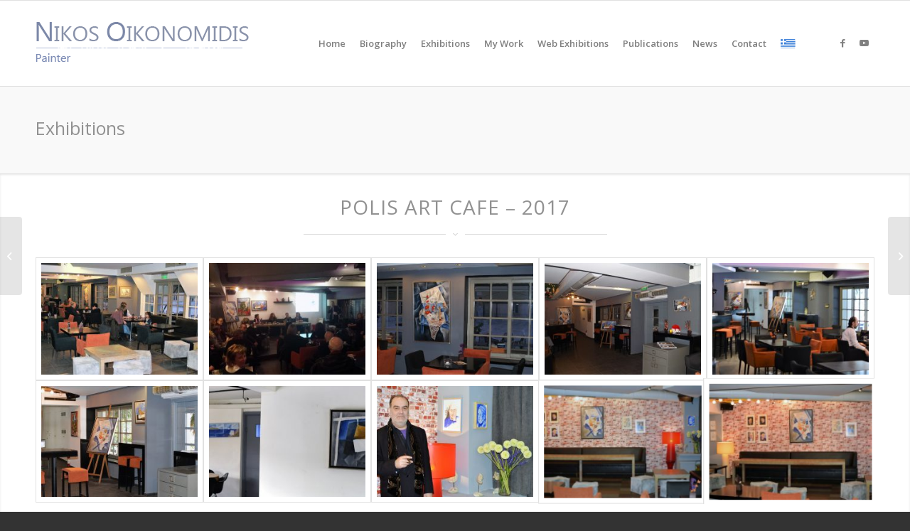

--- FILE ---
content_type: text/html; charset=UTF-8
request_url: https://nikosoikonomidis.com/blog/portfolio-item/polis-art-cafe-2017/
body_size: 14525
content:
<!DOCTYPE html>
<html lang="en-US" class="html_stretched responsive av-preloader-disabled  html_header_top html_logo_left html_main_nav_header html_menu_right html_custom html_header_sticky html_header_shrinking_disabled html_mobile_menu_phone html_header_searchicon_disabled html_content_align_center html_header_unstick_top_disabled html_header_stretch_disabled html_av-submenu-hidden html_av-submenu-display-click html_av-overlay-side html_av-overlay-side-classic html_av-submenu-noclone html_entry_id_5530 av-cookies-no-cookie-consent av-no-preview av-default-lightbox html_text_menu_active av-mobile-menu-switch-default">
<head>
<meta charset="UTF-8" />


<!-- mobile setting -->
<meta name="viewport" content="width=device-width, initial-scale=1">

<!-- Scripts/CSS and wp_head hook -->
<meta name='robots' content='index, follow, max-image-preview:large, max-snippet:-1, max-video-preview:-1' />

	<!-- This site is optimized with the Yoast SEO plugin v26.7 - https://yoast.com/wordpress/plugins/seo/ -->
	<title>Polis Art Cafe - 2017 - Nikos Oikonomidis</title>
	<link rel="canonical" href="https://nikosoikonomidis.com/blog/portfolio-item/polis-art-cafe-2017/" />
	<meta property="og:locale" content="en_US" />
	<meta property="og:type" content="article" />
	<meta property="og:title" content="Polis Art Cafe - 2017 - Nikos Oikonomidis" />
	<meta property="og:url" content="https://nikosoikonomidis.com/blog/portfolio-item/polis-art-cafe-2017/" />
	<meta property="og:site_name" content="Nikos Oikonomidis" />
	<meta property="article:modified_time" content="2017-05-15T22:36:30+00:00" />
	<meta property="og:image" content="https://nikosoikonomidis.com/wp-content/uploads/2017/05/PolisArtCafe17-feat01.jpg" />
	<meta property="og:image:width" content="600" />
	<meta property="og:image:height" content="814" />
	<meta property="og:image:type" content="image/jpeg" />
	<meta name="twitter:card" content="summary_large_image" />
	<meta name="twitter:label1" content="Est. reading time" />
	<meta name="twitter:data1" content="4 minutes" />
	<script type="application/ld+json" class="yoast-schema-graph">{"@context":"https://schema.org","@graph":[{"@type":"WebPage","@id":"https://nikosoikonomidis.com/blog/portfolio-item/polis-art-cafe-2017/","url":"https://nikosoikonomidis.com/blog/portfolio-item/polis-art-cafe-2017/","name":"Polis Art Cafe - 2017 - Nikos Oikonomidis","isPartOf":{"@id":"https://nikosoikonomidis.com/#website"},"primaryImageOfPage":{"@id":"https://nikosoikonomidis.com/blog/portfolio-item/polis-art-cafe-2017/#primaryimage"},"image":{"@id":"https://nikosoikonomidis.com/blog/portfolio-item/polis-art-cafe-2017/#primaryimage"},"thumbnailUrl":"https://nikosoikonomidis.com/wp-content/uploads/2017/05/PolisArtCafe17-feat01.jpg","datePublished":"2017-05-15T22:15:11+00:00","dateModified":"2017-05-15T22:36:30+00:00","breadcrumb":{"@id":"https://nikosoikonomidis.com/blog/portfolio-item/polis-art-cafe-2017/#breadcrumb"},"inLanguage":"en-US","potentialAction":[{"@type":"ReadAction","target":["https://nikosoikonomidis.com/blog/portfolio-item/polis-art-cafe-2017/"]}]},{"@type":"ImageObject","inLanguage":"en-US","@id":"https://nikosoikonomidis.com/blog/portfolio-item/polis-art-cafe-2017/#primaryimage","url":"https://nikosoikonomidis.com/wp-content/uploads/2017/05/PolisArtCafe17-feat01.jpg","contentUrl":"https://nikosoikonomidis.com/wp-content/uploads/2017/05/PolisArtCafe17-feat01.jpg","width":600,"height":814},{"@type":"BreadcrumbList","@id":"https://nikosoikonomidis.com/blog/portfolio-item/polis-art-cafe-2017/#breadcrumb","itemListElement":[{"@type":"ListItem","position":1,"name":"Home","item":"https://nikosoikonomidis.com/"},{"@type":"ListItem","position":2,"name":"Polis Art Cafe &#8211; 2017"}]},{"@type":"WebSite","@id":"https://nikosoikonomidis.com/#website","url":"https://nikosoikonomidis.com/","name":"Nikos Oikonomidis","description":"Painter","potentialAction":[{"@type":"SearchAction","target":{"@type":"EntryPoint","urlTemplate":"https://nikosoikonomidis.com/?s={search_term_string}"},"query-input":{"@type":"PropertyValueSpecification","valueRequired":true,"valueName":"search_term_string"}}],"inLanguage":"en-US"}]}</script>
	<!-- / Yoast SEO plugin. -->


<link rel='dns-prefetch' href='//maxcdn.bootstrapcdn.com' />
<link rel="alternate" type="application/rss+xml" title="Nikos Oikonomidis &raquo; Feed" href="https://nikosoikonomidis.com/feed/" />
<link rel="alternate" title="oEmbed (JSON)" type="application/json+oembed" href="https://nikosoikonomidis.com/wp-json/oembed/1.0/embed?url=https%3A%2F%2Fnikosoikonomidis.com%2Fblog%2Fportfolio-item%2Fpolis-art-cafe-2017%2F" />
<link rel="alternate" title="oEmbed (XML)" type="text/xml+oembed" href="https://nikosoikonomidis.com/wp-json/oembed/1.0/embed?url=https%3A%2F%2Fnikosoikonomidis.com%2Fblog%2Fportfolio-item%2Fpolis-art-cafe-2017%2F&#038;format=xml" />

<!-- google webfont font replacement -->

			<script type='text/javascript'>

				(function() {

					/*	check if webfonts are disabled by user setting via cookie - or user must opt in.	*/
					var html = document.getElementsByTagName('html')[0];
					var cookie_check = html.className.indexOf('av-cookies-needs-opt-in') >= 0 || html.className.indexOf('av-cookies-can-opt-out') >= 0;
					var allow_continue = true;
					var silent_accept_cookie = html.className.indexOf('av-cookies-user-silent-accept') >= 0;

					if( cookie_check && ! silent_accept_cookie )
					{
						if( ! document.cookie.match(/aviaCookieConsent/) || html.className.indexOf('av-cookies-session-refused') >= 0 )
						{
							allow_continue = false;
						}
						else
						{
							if( ! document.cookie.match(/aviaPrivacyRefuseCookiesHideBar/) )
							{
								allow_continue = false;
							}
							else if( ! document.cookie.match(/aviaPrivacyEssentialCookiesEnabled/) )
							{
								allow_continue = false;
							}
							else if( document.cookie.match(/aviaPrivacyGoogleWebfontsDisabled/) )
							{
								allow_continue = false;
							}
						}
					}

					if( allow_continue )
					{
						var f = document.createElement('link');

						f.type 	= 'text/css';
						f.rel 	= 'stylesheet';
						f.href 	= 'https://fonts.googleapis.com/css?family=Open+Sans:400,600&display=auto';
						f.id 	= 'avia-google-webfont';

						document.getElementsByTagName('head')[0].appendChild(f);
					}
				})();

			</script>
			<style id='wp-img-auto-sizes-contain-inline-css' type='text/css'>
img:is([sizes=auto i],[sizes^="auto," i]){contain-intrinsic-size:3000px 1500px}
/*# sourceURL=wp-img-auto-sizes-contain-inline-css */
</style>
<style id='wp-block-library-inline-css' type='text/css'>
:root{--wp-block-synced-color:#7a00df;--wp-block-synced-color--rgb:122,0,223;--wp-bound-block-color:var(--wp-block-synced-color);--wp-editor-canvas-background:#ddd;--wp-admin-theme-color:#007cba;--wp-admin-theme-color--rgb:0,124,186;--wp-admin-theme-color-darker-10:#006ba1;--wp-admin-theme-color-darker-10--rgb:0,107,160.5;--wp-admin-theme-color-darker-20:#005a87;--wp-admin-theme-color-darker-20--rgb:0,90,135;--wp-admin-border-width-focus:2px}@media (min-resolution:192dpi){:root{--wp-admin-border-width-focus:1.5px}}.wp-element-button{cursor:pointer}:root .has-very-light-gray-background-color{background-color:#eee}:root .has-very-dark-gray-background-color{background-color:#313131}:root .has-very-light-gray-color{color:#eee}:root .has-very-dark-gray-color{color:#313131}:root .has-vivid-green-cyan-to-vivid-cyan-blue-gradient-background{background:linear-gradient(135deg,#00d084,#0693e3)}:root .has-purple-crush-gradient-background{background:linear-gradient(135deg,#34e2e4,#4721fb 50%,#ab1dfe)}:root .has-hazy-dawn-gradient-background{background:linear-gradient(135deg,#faaca8,#dad0ec)}:root .has-subdued-olive-gradient-background{background:linear-gradient(135deg,#fafae1,#67a671)}:root .has-atomic-cream-gradient-background{background:linear-gradient(135deg,#fdd79a,#004a59)}:root .has-nightshade-gradient-background{background:linear-gradient(135deg,#330968,#31cdcf)}:root .has-midnight-gradient-background{background:linear-gradient(135deg,#020381,#2874fc)}:root{--wp--preset--font-size--normal:16px;--wp--preset--font-size--huge:42px}.has-regular-font-size{font-size:1em}.has-larger-font-size{font-size:2.625em}.has-normal-font-size{font-size:var(--wp--preset--font-size--normal)}.has-huge-font-size{font-size:var(--wp--preset--font-size--huge)}.has-text-align-center{text-align:center}.has-text-align-left{text-align:left}.has-text-align-right{text-align:right}.has-fit-text{white-space:nowrap!important}#end-resizable-editor-section{display:none}.aligncenter{clear:both}.items-justified-left{justify-content:flex-start}.items-justified-center{justify-content:center}.items-justified-right{justify-content:flex-end}.items-justified-space-between{justify-content:space-between}.screen-reader-text{border:0;clip-path:inset(50%);height:1px;margin:-1px;overflow:hidden;padding:0;position:absolute;width:1px;word-wrap:normal!important}.screen-reader-text:focus{background-color:#ddd;clip-path:none;color:#444;display:block;font-size:1em;height:auto;left:5px;line-height:normal;padding:15px 23px 14px;text-decoration:none;top:5px;width:auto;z-index:100000}html :where(.has-border-color){border-style:solid}html :where([style*=border-top-color]){border-top-style:solid}html :where([style*=border-right-color]){border-right-style:solid}html :where([style*=border-bottom-color]){border-bottom-style:solid}html :where([style*=border-left-color]){border-left-style:solid}html :where([style*=border-width]){border-style:solid}html :where([style*=border-top-width]){border-top-style:solid}html :where([style*=border-right-width]){border-right-style:solid}html :where([style*=border-bottom-width]){border-bottom-style:solid}html :where([style*=border-left-width]){border-left-style:solid}html :where(img[class*=wp-image-]){height:auto;max-width:100%}:where(figure){margin:0 0 1em}html :where(.is-position-sticky){--wp-admin--admin-bar--position-offset:var(--wp-admin--admin-bar--height,0px)}@media screen and (max-width:600px){html :where(.is-position-sticky){--wp-admin--admin-bar--position-offset:0px}}

/*# sourceURL=wp-block-library-inline-css */
</style><style id='global-styles-inline-css' type='text/css'>
:root{--wp--preset--aspect-ratio--square: 1;--wp--preset--aspect-ratio--4-3: 4/3;--wp--preset--aspect-ratio--3-4: 3/4;--wp--preset--aspect-ratio--3-2: 3/2;--wp--preset--aspect-ratio--2-3: 2/3;--wp--preset--aspect-ratio--16-9: 16/9;--wp--preset--aspect-ratio--9-16: 9/16;--wp--preset--color--black: #000000;--wp--preset--color--cyan-bluish-gray: #abb8c3;--wp--preset--color--white: #ffffff;--wp--preset--color--pale-pink: #f78da7;--wp--preset--color--vivid-red: #cf2e2e;--wp--preset--color--luminous-vivid-orange: #ff6900;--wp--preset--color--luminous-vivid-amber: #fcb900;--wp--preset--color--light-green-cyan: #7bdcb5;--wp--preset--color--vivid-green-cyan: #00d084;--wp--preset--color--pale-cyan-blue: #8ed1fc;--wp--preset--color--vivid-cyan-blue: #0693e3;--wp--preset--color--vivid-purple: #9b51e0;--wp--preset--color--metallic-red: #b02b2c;--wp--preset--color--maximum-yellow-red: #edae44;--wp--preset--color--yellow-sun: #eeee22;--wp--preset--color--palm-leaf: #83a846;--wp--preset--color--aero: #7bb0e7;--wp--preset--color--old-lavender: #745f7e;--wp--preset--color--steel-teal: #5f8789;--wp--preset--color--raspberry-pink: #d65799;--wp--preset--color--medium-turquoise: #4ecac2;--wp--preset--gradient--vivid-cyan-blue-to-vivid-purple: linear-gradient(135deg,rgb(6,147,227) 0%,rgb(155,81,224) 100%);--wp--preset--gradient--light-green-cyan-to-vivid-green-cyan: linear-gradient(135deg,rgb(122,220,180) 0%,rgb(0,208,130) 100%);--wp--preset--gradient--luminous-vivid-amber-to-luminous-vivid-orange: linear-gradient(135deg,rgb(252,185,0) 0%,rgb(255,105,0) 100%);--wp--preset--gradient--luminous-vivid-orange-to-vivid-red: linear-gradient(135deg,rgb(255,105,0) 0%,rgb(207,46,46) 100%);--wp--preset--gradient--very-light-gray-to-cyan-bluish-gray: linear-gradient(135deg,rgb(238,238,238) 0%,rgb(169,184,195) 100%);--wp--preset--gradient--cool-to-warm-spectrum: linear-gradient(135deg,rgb(74,234,220) 0%,rgb(151,120,209) 20%,rgb(207,42,186) 40%,rgb(238,44,130) 60%,rgb(251,105,98) 80%,rgb(254,248,76) 100%);--wp--preset--gradient--blush-light-purple: linear-gradient(135deg,rgb(255,206,236) 0%,rgb(152,150,240) 100%);--wp--preset--gradient--blush-bordeaux: linear-gradient(135deg,rgb(254,205,165) 0%,rgb(254,45,45) 50%,rgb(107,0,62) 100%);--wp--preset--gradient--luminous-dusk: linear-gradient(135deg,rgb(255,203,112) 0%,rgb(199,81,192) 50%,rgb(65,88,208) 100%);--wp--preset--gradient--pale-ocean: linear-gradient(135deg,rgb(255,245,203) 0%,rgb(182,227,212) 50%,rgb(51,167,181) 100%);--wp--preset--gradient--electric-grass: linear-gradient(135deg,rgb(202,248,128) 0%,rgb(113,206,126) 100%);--wp--preset--gradient--midnight: linear-gradient(135deg,rgb(2,3,129) 0%,rgb(40,116,252) 100%);--wp--preset--font-size--small: 1rem;--wp--preset--font-size--medium: 1.125rem;--wp--preset--font-size--large: 1.75rem;--wp--preset--font-size--x-large: clamp(1.75rem, 3vw, 2.25rem);--wp--preset--spacing--20: 0.44rem;--wp--preset--spacing--30: 0.67rem;--wp--preset--spacing--40: 1rem;--wp--preset--spacing--50: 1.5rem;--wp--preset--spacing--60: 2.25rem;--wp--preset--spacing--70: 3.38rem;--wp--preset--spacing--80: 5.06rem;--wp--preset--shadow--natural: 6px 6px 9px rgba(0, 0, 0, 0.2);--wp--preset--shadow--deep: 12px 12px 50px rgba(0, 0, 0, 0.4);--wp--preset--shadow--sharp: 6px 6px 0px rgba(0, 0, 0, 0.2);--wp--preset--shadow--outlined: 6px 6px 0px -3px rgb(255, 255, 255), 6px 6px rgb(0, 0, 0);--wp--preset--shadow--crisp: 6px 6px 0px rgb(0, 0, 0);}:root { --wp--style--global--content-size: 800px;--wp--style--global--wide-size: 1130px; }:where(body) { margin: 0; }.wp-site-blocks > .alignleft { float: left; margin-right: 2em; }.wp-site-blocks > .alignright { float: right; margin-left: 2em; }.wp-site-blocks > .aligncenter { justify-content: center; margin-left: auto; margin-right: auto; }:where(.is-layout-flex){gap: 0.5em;}:where(.is-layout-grid){gap: 0.5em;}.is-layout-flow > .alignleft{float: left;margin-inline-start: 0;margin-inline-end: 2em;}.is-layout-flow > .alignright{float: right;margin-inline-start: 2em;margin-inline-end: 0;}.is-layout-flow > .aligncenter{margin-left: auto !important;margin-right: auto !important;}.is-layout-constrained > .alignleft{float: left;margin-inline-start: 0;margin-inline-end: 2em;}.is-layout-constrained > .alignright{float: right;margin-inline-start: 2em;margin-inline-end: 0;}.is-layout-constrained > .aligncenter{margin-left: auto !important;margin-right: auto !important;}.is-layout-constrained > :where(:not(.alignleft):not(.alignright):not(.alignfull)){max-width: var(--wp--style--global--content-size);margin-left: auto !important;margin-right: auto !important;}.is-layout-constrained > .alignwide{max-width: var(--wp--style--global--wide-size);}body .is-layout-flex{display: flex;}.is-layout-flex{flex-wrap: wrap;align-items: center;}.is-layout-flex > :is(*, div){margin: 0;}body .is-layout-grid{display: grid;}.is-layout-grid > :is(*, div){margin: 0;}body{padding-top: 0px;padding-right: 0px;padding-bottom: 0px;padding-left: 0px;}a:where(:not(.wp-element-button)){text-decoration: underline;}:root :where(.wp-element-button, .wp-block-button__link){background-color: #32373c;border-width: 0;color: #fff;font-family: inherit;font-size: inherit;font-style: inherit;font-weight: inherit;letter-spacing: inherit;line-height: inherit;padding-top: calc(0.667em + 2px);padding-right: calc(1.333em + 2px);padding-bottom: calc(0.667em + 2px);padding-left: calc(1.333em + 2px);text-decoration: none;text-transform: inherit;}.has-black-color{color: var(--wp--preset--color--black) !important;}.has-cyan-bluish-gray-color{color: var(--wp--preset--color--cyan-bluish-gray) !important;}.has-white-color{color: var(--wp--preset--color--white) !important;}.has-pale-pink-color{color: var(--wp--preset--color--pale-pink) !important;}.has-vivid-red-color{color: var(--wp--preset--color--vivid-red) !important;}.has-luminous-vivid-orange-color{color: var(--wp--preset--color--luminous-vivid-orange) !important;}.has-luminous-vivid-amber-color{color: var(--wp--preset--color--luminous-vivid-amber) !important;}.has-light-green-cyan-color{color: var(--wp--preset--color--light-green-cyan) !important;}.has-vivid-green-cyan-color{color: var(--wp--preset--color--vivid-green-cyan) !important;}.has-pale-cyan-blue-color{color: var(--wp--preset--color--pale-cyan-blue) !important;}.has-vivid-cyan-blue-color{color: var(--wp--preset--color--vivid-cyan-blue) !important;}.has-vivid-purple-color{color: var(--wp--preset--color--vivid-purple) !important;}.has-metallic-red-color{color: var(--wp--preset--color--metallic-red) !important;}.has-maximum-yellow-red-color{color: var(--wp--preset--color--maximum-yellow-red) !important;}.has-yellow-sun-color{color: var(--wp--preset--color--yellow-sun) !important;}.has-palm-leaf-color{color: var(--wp--preset--color--palm-leaf) !important;}.has-aero-color{color: var(--wp--preset--color--aero) !important;}.has-old-lavender-color{color: var(--wp--preset--color--old-lavender) !important;}.has-steel-teal-color{color: var(--wp--preset--color--steel-teal) !important;}.has-raspberry-pink-color{color: var(--wp--preset--color--raspberry-pink) !important;}.has-medium-turquoise-color{color: var(--wp--preset--color--medium-turquoise) !important;}.has-black-background-color{background-color: var(--wp--preset--color--black) !important;}.has-cyan-bluish-gray-background-color{background-color: var(--wp--preset--color--cyan-bluish-gray) !important;}.has-white-background-color{background-color: var(--wp--preset--color--white) !important;}.has-pale-pink-background-color{background-color: var(--wp--preset--color--pale-pink) !important;}.has-vivid-red-background-color{background-color: var(--wp--preset--color--vivid-red) !important;}.has-luminous-vivid-orange-background-color{background-color: var(--wp--preset--color--luminous-vivid-orange) !important;}.has-luminous-vivid-amber-background-color{background-color: var(--wp--preset--color--luminous-vivid-amber) !important;}.has-light-green-cyan-background-color{background-color: var(--wp--preset--color--light-green-cyan) !important;}.has-vivid-green-cyan-background-color{background-color: var(--wp--preset--color--vivid-green-cyan) !important;}.has-pale-cyan-blue-background-color{background-color: var(--wp--preset--color--pale-cyan-blue) !important;}.has-vivid-cyan-blue-background-color{background-color: var(--wp--preset--color--vivid-cyan-blue) !important;}.has-vivid-purple-background-color{background-color: var(--wp--preset--color--vivid-purple) !important;}.has-metallic-red-background-color{background-color: var(--wp--preset--color--metallic-red) !important;}.has-maximum-yellow-red-background-color{background-color: var(--wp--preset--color--maximum-yellow-red) !important;}.has-yellow-sun-background-color{background-color: var(--wp--preset--color--yellow-sun) !important;}.has-palm-leaf-background-color{background-color: var(--wp--preset--color--palm-leaf) !important;}.has-aero-background-color{background-color: var(--wp--preset--color--aero) !important;}.has-old-lavender-background-color{background-color: var(--wp--preset--color--old-lavender) !important;}.has-steel-teal-background-color{background-color: var(--wp--preset--color--steel-teal) !important;}.has-raspberry-pink-background-color{background-color: var(--wp--preset--color--raspberry-pink) !important;}.has-medium-turquoise-background-color{background-color: var(--wp--preset--color--medium-turquoise) !important;}.has-black-border-color{border-color: var(--wp--preset--color--black) !important;}.has-cyan-bluish-gray-border-color{border-color: var(--wp--preset--color--cyan-bluish-gray) !important;}.has-white-border-color{border-color: var(--wp--preset--color--white) !important;}.has-pale-pink-border-color{border-color: var(--wp--preset--color--pale-pink) !important;}.has-vivid-red-border-color{border-color: var(--wp--preset--color--vivid-red) !important;}.has-luminous-vivid-orange-border-color{border-color: var(--wp--preset--color--luminous-vivid-orange) !important;}.has-luminous-vivid-amber-border-color{border-color: var(--wp--preset--color--luminous-vivid-amber) !important;}.has-light-green-cyan-border-color{border-color: var(--wp--preset--color--light-green-cyan) !important;}.has-vivid-green-cyan-border-color{border-color: var(--wp--preset--color--vivid-green-cyan) !important;}.has-pale-cyan-blue-border-color{border-color: var(--wp--preset--color--pale-cyan-blue) !important;}.has-vivid-cyan-blue-border-color{border-color: var(--wp--preset--color--vivid-cyan-blue) !important;}.has-vivid-purple-border-color{border-color: var(--wp--preset--color--vivid-purple) !important;}.has-metallic-red-border-color{border-color: var(--wp--preset--color--metallic-red) !important;}.has-maximum-yellow-red-border-color{border-color: var(--wp--preset--color--maximum-yellow-red) !important;}.has-yellow-sun-border-color{border-color: var(--wp--preset--color--yellow-sun) !important;}.has-palm-leaf-border-color{border-color: var(--wp--preset--color--palm-leaf) !important;}.has-aero-border-color{border-color: var(--wp--preset--color--aero) !important;}.has-old-lavender-border-color{border-color: var(--wp--preset--color--old-lavender) !important;}.has-steel-teal-border-color{border-color: var(--wp--preset--color--steel-teal) !important;}.has-raspberry-pink-border-color{border-color: var(--wp--preset--color--raspberry-pink) !important;}.has-medium-turquoise-border-color{border-color: var(--wp--preset--color--medium-turquoise) !important;}.has-vivid-cyan-blue-to-vivid-purple-gradient-background{background: var(--wp--preset--gradient--vivid-cyan-blue-to-vivid-purple) !important;}.has-light-green-cyan-to-vivid-green-cyan-gradient-background{background: var(--wp--preset--gradient--light-green-cyan-to-vivid-green-cyan) !important;}.has-luminous-vivid-amber-to-luminous-vivid-orange-gradient-background{background: var(--wp--preset--gradient--luminous-vivid-amber-to-luminous-vivid-orange) !important;}.has-luminous-vivid-orange-to-vivid-red-gradient-background{background: var(--wp--preset--gradient--luminous-vivid-orange-to-vivid-red) !important;}.has-very-light-gray-to-cyan-bluish-gray-gradient-background{background: var(--wp--preset--gradient--very-light-gray-to-cyan-bluish-gray) !important;}.has-cool-to-warm-spectrum-gradient-background{background: var(--wp--preset--gradient--cool-to-warm-spectrum) !important;}.has-blush-light-purple-gradient-background{background: var(--wp--preset--gradient--blush-light-purple) !important;}.has-blush-bordeaux-gradient-background{background: var(--wp--preset--gradient--blush-bordeaux) !important;}.has-luminous-dusk-gradient-background{background: var(--wp--preset--gradient--luminous-dusk) !important;}.has-pale-ocean-gradient-background{background: var(--wp--preset--gradient--pale-ocean) !important;}.has-electric-grass-gradient-background{background: var(--wp--preset--gradient--electric-grass) !important;}.has-midnight-gradient-background{background: var(--wp--preset--gradient--midnight) !important;}.has-small-font-size{font-size: var(--wp--preset--font-size--small) !important;}.has-medium-font-size{font-size: var(--wp--preset--font-size--medium) !important;}.has-large-font-size{font-size: var(--wp--preset--font-size--large) !important;}.has-x-large-font-size{font-size: var(--wp--preset--font-size--x-large) !important;}
/*# sourceURL=global-styles-inline-css */
</style>

<link rel='stylesheet' id='cff-css' href='https://nikosoikonomidis.com/wp-content/plugins/custom-facebook-feed/assets/css/cff-style.min.css?ver=4.3.4' type='text/css' media='all' />
<link rel='stylesheet' id='sb-font-awesome-css' href='https://maxcdn.bootstrapcdn.com/font-awesome/4.7.0/css/font-awesome.min.css?ver=7434a9b9eace78a8be566adb76241051' type='text/css' media='all' />
<link rel='stylesheet' id='avia-merged-styles-css' href='https://nikosoikonomidis.com/wp-content/uploads/dynamic_avia/avia-merged-styles-730051e735dcdc9232ebae875ce0b576---644eaf810622b.css' type='text/css' media='all' />
<link rel='stylesheet' id='avia-single-post-5530-css' href='https://nikosoikonomidis.com/wp-content/uploads/dynamic_avia/avia_posts_css/post-5530.css?ver=ver-1682908724' type='text/css' media='all' />
<script type="text/javascript" src="https://nikosoikonomidis.com/wp-includes/js/jquery/jquery.min.js?ver=3.7.1" id="jquery-core-js"></script>
<script type="text/javascript" src="https://nikosoikonomidis.com/wp-includes/js/jquery/jquery-migrate.min.js?ver=3.4.1" id="jquery-migrate-js"></script>
<link rel="https://api.w.org/" href="https://nikosoikonomidis.com/wp-json/" /><link rel="alternate" title="JSON" type="application/json" href="https://nikosoikonomidis.com/wp-json/wp/v2/portfolio/5530" /><link rel="profile" href="https://gmpg.org/xfn/11" />
<link rel="alternate" type="application/rss+xml" title="Nikos Oikonomidis RSS2 Feed" href="https://nikosoikonomidis.com/feed/" />
<link rel="pingback" href="https://nikosoikonomidis.com/xmlrpc.php" />

<style type='text/css' media='screen'>
 #top #header_main > .container, #top #header_main > .container .main_menu  .av-main-nav > li > a, #top #header_main #menu-item-shop .cart_dropdown_link{ height:120px; line-height: 120px; }
 .html_top_nav_header .av-logo-container{ height:120px;  }
 .html_header_top.html_header_sticky #top #wrap_all #main{ padding-top:120px; } 
</style>
<!--[if lt IE 9]><script src="https://nikosoikonomidis.com/wp-content/themes/enfold/js/html5shiv.js"></script><![endif]-->


<!-- To speed up the rendering and to display the site as fast as possible to the user we include some styles and scripts for above the fold content inline -->
<script type="text/javascript">'use strict';var avia_is_mobile=!1;if(/Android|webOS|iPhone|iPad|iPod|BlackBerry|IEMobile|Opera Mini/i.test(navigator.userAgent)&&'ontouchstart' in document.documentElement){avia_is_mobile=!0;document.documentElement.className+=' avia_mobile '}
else{document.documentElement.className+=' avia_desktop '};document.documentElement.className+=' js_active ';(function(){var e=['-webkit-','-moz-','-ms-',''],n='',o=!1,a=!1;for(var t in e){if(e[t]+'transform' in document.documentElement.style){o=!0;n=e[t]+'transform'};if(e[t]+'perspective' in document.documentElement.style){a=!0}};if(o){document.documentElement.className+=' avia_transform '};if(a){document.documentElement.className+=' avia_transform3d '};if(typeof document.getElementsByClassName=='function'&&typeof document.documentElement.getBoundingClientRect=='function'&&avia_is_mobile==!1){if(n&&window.innerHeight>0){setTimeout(function(){var e=0,o={},a=0,t=document.getElementsByClassName('av-parallax'),i=window.pageYOffset||document.documentElement.scrollTop;for(e=0;e<t.length;e++){t[e].style.top='0px';o=t[e].getBoundingClientRect();a=Math.ceil((window.innerHeight+i-o.top)*0.3);t[e].style[n]='translate(0px, '+a+'px)';t[e].style.top='auto';t[e].className+=' enabled-parallax '}},50)}}})();</script><style type="text/css">
		@font-face {font-family: 'entypo-fontello'; font-weight: normal; font-style: normal; font-display: auto;
		src: url('https://nikosoikonomidis.com/wp-content/themes/enfold/config-templatebuilder/avia-template-builder/assets/fonts/entypo-fontello.woff2') format('woff2'),
		url('https://nikosoikonomidis.com/wp-content/themes/enfold/config-templatebuilder/avia-template-builder/assets/fonts/entypo-fontello.woff') format('woff'),
		url('https://nikosoikonomidis.com/wp-content/themes/enfold/config-templatebuilder/avia-template-builder/assets/fonts/entypo-fontello.ttf') format('truetype'),
		url('https://nikosoikonomidis.com/wp-content/themes/enfold/config-templatebuilder/avia-template-builder/assets/fonts/entypo-fontello.svg#entypo-fontello') format('svg'),
		url('https://nikosoikonomidis.com/wp-content/themes/enfold/config-templatebuilder/avia-template-builder/assets/fonts/entypo-fontello.eot'),
		url('https://nikosoikonomidis.com/wp-content/themes/enfold/config-templatebuilder/avia-template-builder/assets/fonts/entypo-fontello.eot?#iefix') format('embedded-opentype');
		} #top .avia-font-entypo-fontello, body .avia-font-entypo-fontello, html body [data-av_iconfont='entypo-fontello']:before{ font-family: 'entypo-fontello'; }
		</style>

<!--
Debugging Info for Theme support: 

Theme: Enfold
Version: 5.5
Installed: enfold
AviaFramework Version: 5.3
AviaBuilder Version: 5.3
aviaElementManager Version: 1.0.1
ML:128-PU:40-PLA:11
WP:6.9
Compress: CSS:all theme files - JS:all theme files
Updates: disabled
PLAu:7
-->
</head>

<body data-rsssl=1 id="top" class="wp-singular portfolio-template-default single single-portfolio postid-5530 wp-theme-enfold stretched avia-mobile-no-animations rtl_columns av-curtain-numeric open_sans  avia-responsive-images-support" itemscope="itemscope" itemtype="https://schema.org/WebPage" >

	
	<div id='wrap_all'>

	
<header id='header' class='all_colors header_color light_bg_color  av_header_top av_logo_left av_main_nav_header av_menu_right av_custom av_header_sticky av_header_shrinking_disabled av_header_stretch_disabled av_mobile_menu_phone av_header_searchicon_disabled av_header_unstick_top_disabled av_bottom_nav_disabled  av_header_border_disabled' data-av_shrink_factor='50' role="banner" itemscope="itemscope" itemtype="https://schema.org/WPHeader" >

		<div  id='header_main' class='container_wrap container_wrap_logo'>

        <div class='container av-logo-container'><div class='inner-container'><span class='logo avia-standard-logo'><a href='https://nikosoikonomidis.com/' class=''><img src="https://nikosoikonomidis.com/wp-content/uploads/2016/08/normal-logo-en3.png" height="100" width="300" alt='Nikos Oikonomidis' title='normal-logo-en3' /></a></span><nav class='main_menu' data-selectname='Select a page'  role="navigation" itemscope="itemscope" itemtype="https://schema.org/SiteNavigationElement" ><div class="avia-menu av-main-nav-wrap av_menu_icon_beside"><ul role="menu" class="menu av-main-nav" id="avia-menu"><li role="menuitem" id="menu-item-3585" class="menu-item menu-item-type-post_type menu-item-object-page menu-item-home menu-item-top-level menu-item-top-level-1"><a href="https://nikosoikonomidis.com/" itemprop="url" tabindex="0"><span class="avia-bullet"></span><span class="avia-menu-text">Home</span><span class="avia-menu-fx"><span class="avia-arrow-wrap"><span class="avia-arrow"></span></span></span></a></li>
<li role="menuitem" id="menu-item-4560" class="menu-item menu-item-type-post_type menu-item-object-page menu-item-top-level menu-item-top-level-2"><a href="https://nikosoikonomidis.com/biography/" itemprop="url" tabindex="0"><span class="avia-bullet"></span><span class="avia-menu-text">Biography</span><span class="avia-menu-fx"><span class="avia-arrow-wrap"><span class="avia-arrow"></span></span></span></a></li>
<li role="menuitem" id="menu-item-3588" class="menu-item menu-item-type-post_type menu-item-object-page menu-item-top-level menu-item-top-level-3"><a href="https://nikosoikonomidis.com/exhibitions/" itemprop="url" tabindex="0"><span class="avia-bullet"></span><span class="avia-menu-text">Exhibitions</span><span class="avia-menu-fx"><span class="avia-arrow-wrap"><span class="avia-arrow"></span></span></span></a></li>
<li role="menuitem" id="menu-item-4024" class="menu-item menu-item-type-post_type menu-item-object-page menu-item-top-level menu-item-top-level-4"><a href="https://nikosoikonomidis.com/my-work/" itemprop="url" tabindex="0"><span class="avia-bullet"></span><span class="avia-menu-text">My Work</span><span class="avia-menu-fx"><span class="avia-arrow-wrap"><span class="avia-arrow"></span></span></span></a></li>
<li role="menuitem" id="menu-item-5974" class="menu-item menu-item-type-custom menu-item-object-custom menu-item-has-children menu-item-top-level menu-item-top-level-5"><a href="#" itemprop="url" tabindex="0"><span class="avia-bullet"></span><span class="avia-menu-text">Web Exhibitions</span><span class="avia-menu-fx"><span class="avia-arrow-wrap"><span class="avia-arrow"></span></span></span></a>


<ul class="sub-menu">
	<li role="menuitem" id="menu-item-3794" class="menu-item menu-item-type-post_type menu-item-object-page"><a href="https://nikosoikonomidis.com/web-exhibition/" itemprop="url" tabindex="0"><span class="avia-bullet"></span><span class="avia-menu-text">Web Exhibition 1</span></a></li>
	<li role="menuitem" id="menu-item-5975" class="menu-item menu-item-type-post_type menu-item-object-page"><a href="https://nikosoikonomidis.com/web-exhibition-2/" itemprop="url" tabindex="0"><span class="avia-bullet"></span><span class="avia-menu-text">Web Exhibition 2</span></a></li>
</ul>
</li>
<li role="menuitem" id="menu-item-4564" class="menu-item menu-item-type-custom menu-item-object-custom menu-item-has-children menu-item-top-level menu-item-top-level-6"><a href="#" itemprop="url" tabindex="0"><span class="avia-bullet"></span><span class="avia-menu-text">Publications</span><span class="avia-menu-fx"><span class="avia-arrow-wrap"><span class="avia-arrow"></span></span></span></a>


<ul class="sub-menu">
	<li role="menuitem" id="menu-item-4567" class="menu-item menu-item-type-post_type menu-item-object-page"><a href="https://nikosoikonomidis.com/texts-nikos-oikonomidis-painting/" itemprop="url" tabindex="0"><span class="avia-bullet"></span><span class="avia-menu-text">Texts for my Painting</span></a></li>
	<li role="menuitem" id="menu-item-4570" class="menu-item menu-item-type-post_type menu-item-object-page"><a href="https://nikosoikonomidis.com/texts-nikos-oikonomidis/" itemprop="url" tabindex="0"><span class="avia-bullet"></span><span class="avia-menu-text">My Texts</span></a></li>
	<li role="menuitem" id="menu-item-4576" class="menu-item menu-item-type-post_type menu-item-object-page"><a href="https://nikosoikonomidis.com/interviews/" itemprop="url" tabindex="0"><span class="avia-bullet"></span><span class="avia-menu-text">Interviews</span></a></li>
	<li role="menuitem" id="menu-item-4575" class="menu-item menu-item-type-post_type menu-item-object-page"><a href="https://nikosoikonomidis.com/videos/" itemprop="url" tabindex="0"><span class="avia-bullet"></span><span class="avia-menu-text">Videos</span></a></li>
</ul>
</li>
<li role="menuitem" id="menu-item-5183" class="menu-item menu-item-type-post_type menu-item-object-page menu-item-top-level menu-item-top-level-7"><a href="https://nikosoikonomidis.com/news/" itemprop="url" tabindex="0"><span class="avia-bullet"></span><span class="avia-menu-text">News</span><span class="avia-menu-fx"><span class="avia-arrow-wrap"><span class="avia-arrow"></span></span></span></a></li>
<li role="menuitem" id="menu-item-4923" class="menu-item menu-item-type-post_type menu-item-object-page menu-item-top-level menu-item-top-level-8"><a href="https://nikosoikonomidis.com/contact/" itemprop="url" tabindex="0"><span class="avia-bullet"></span><span class="avia-menu-text">Contact</span><span class="avia-menu-fx"><span class="avia-arrow-wrap"><span class="avia-arrow"></span></span></span></a></li>
<li role="menuitem" id="menu-item-5579" class="menu-item menu-item-type-custom menu-item-object-custom menu-item-top-level menu-item-top-level-9"><a title="Greek" href="https://nikosoikonomidis.com/gr/" itemprop="url" tabindex="0"><span class="avia-bullet"></span><span class="avia-menu-text"><img src="https://nikosoikonomidis.com/wp-content/uploads/2017/06/gr.png"></span><span class="avia-menu-fx"><span class="avia-arrow-wrap"><span class="avia-arrow"></span></span></span></a></li>
<li class="av-burger-menu-main menu-item-avia-special ">
	        			<a href="#" aria-label="Menu" aria-hidden="false">
							<span class="av-hamburger av-hamburger--spin av-js-hamburger">
								<span class="av-hamburger-box">
						          <span class="av-hamburger-inner"></span>
						          <strong>Menu</strong>
								</span>
							</span>
							<span class="avia_hidden_link_text">Menu</span>
						</a>
	        		   </li></ul></div><ul class='noLightbox social_bookmarks icon_count_2'><li class='social_bookmarks_facebook av-social-link-facebook social_icon_1'><a target="_blank" aria-label="Link to Facebook" href='https://www.facebook.com/noikonomid?ref=ts' aria-hidden='false' data-av_icon='' data-av_iconfont='entypo-fontello' title='Facebook' rel="noopener"><span class='avia_hidden_link_text'>Facebook</span></a></li><li class='social_bookmarks_youtube av-social-link-youtube social_icon_2'><a target="_blank" aria-label="Link to Youtube" href='https://www.youtube.com/channel/UCzvL2-ixVZpJmfqGI71UesA' aria-hidden='false' data-av_icon='' data-av_iconfont='entypo-fontello' title='Youtube' rel="noopener"><span class='avia_hidden_link_text'>Youtube</span></a></li></ul></nav></div> </div> 
		<!-- end container_wrap-->
		</div>
		<div class='header_bg'></div>

<!-- end header -->
</header>

	<div id='main' class='all_colors' data-scroll-offset='120'>

	<div id='av_section_1'  class='avia-section av-tz37my-31c8aadd81c84516cc7b354408855102 main_color avia-section-small avia-no-shadow  avia-builder-el-0  el_before_av_section  avia-builder-el-first  avia-bg-style-scroll container_wrap fullsize'  ><div class='container av-section-cont-open' ><main  role="main" itemprop="mainContentOfPage"  class='template-page content  av-content-full alpha units'><div class='post-entry post-entry-type-page post-entry-5530'><div class='entry-content-wrapper clearfix'>
<div  class='hr av-tc5ley-0eacdd1d936358e215f8a8837b4314bc hr-invisible  avia-builder-el-1  el_before_av_heading  avia-builder-el-first '><span class='hr-inner '><span class="hr-inner-style"></span></span></div>
<div  class='av-special-heading av-2pmzre-6131f730fde49a703c1bc2733751669c av-special-heading-h3 custom-color-heading blockquote modern-quote  avia-builder-el-2  el_after_av_hr  el_before_av_hr  av-inherit-size'><h3 class='av-special-heading-tag'  itemprop="headline"  >Exhibitions</h3><div class="special-heading-border"><div class="special-heading-inner-border"></div></div></div>
<div  class='hr av-p0k66i-0b585503a2e3d612dc769e7ba9362529 hr-invisible  avia-builder-el-3  el_after_av_heading  avia-builder-el-last '><span class='hr-inner '><span class="hr-inner-style"></span></span></div>

</div></div></main><!-- close content main element --></div></div><div id='av_section_2'  class='avia-section av-oapbdm-8c46812a6c9665b714d54c9e5c23d23a main_color avia-section-no-padding avia-shadow  avia-builder-el-4  el_after_av_section  el_before_av_section  avia-bg-style-scroll container_wrap fullsize'  ><div class='container av-section-cont-open' ><div class='template-page content  av-content-full alpha units'><div class='post-entry post-entry-type-page post-entry-5530'><div class='entry-content-wrapper clearfix'>
<div  class='hr av-mh8pey-30a0335b4a906c1224a4ed68ccb69a3c hr-invisible  avia-builder-el-5  el_before_av_heading  avia-builder-el-first '><span class='hr-inner '><span class="hr-inner-style"></span></span></div>
<div  class='av-special-heading av-l836wa-b33d0a9d475ffa7a15434d65f1cb26b6 av-special-heading-h2 meta-heading blockquote modern-quote modern-centered  avia-builder-el-6  el_after_av_hr  el_before_av_hr '><h2 class='av-special-heading-tag'  itemprop="headline"  >Polis Art Cafe &#8211; 2017</h2><div class="special-heading-border"><div class="special-heading-inner-border"></div></div></div>
<div  class='hr av-jsyp6i-2947b2f7792bda63deba1e74f2b1c0a7 hr-custom  avia-builder-el-7  el_after_av_heading  el_before_av_one_full  hr-center hr-icon-yes'><span class='hr-inner inner-border-av-border-thin'><span class="hr-inner-style"></span></span><span class='av-seperator-icon' aria-hidden='true' data-av_icon='' data-av_iconfont='entypo-fontello'></span><span class='hr-inner inner-border-av-border-thin'><span class="hr-inner-style"></span></span></div>
<div class='flex_column av-i23r4q-8403941f5e866612656571998bfb4346 av_one_full  avia-builder-el-8  el_after_av_hr  el_before_av_hr  first flex_column_div av-zero-column-padding '     ><div  class='avia-gallery av-gdxh0q-43a95bfd20416ee97992c89032bde38b avia_animate_when_visible  avia-builder-el-9  el_before_av_hr  avia-builder-el-first  deactivate_avia_lazyload avia-gallery-animate avia-gallery-1'  itemprop="image" itemscope="itemscope" itemtype="https://schema.org/ImageObject" ><meta itemprop="contentURL" content="https://nikosoikonomidis.com/blog/portfolio-item/polis-art-cafe-2017/"><div class='avia-gallery-thumb'><a href="https://nikosoikonomidis.com/wp-content/uploads/2017/05/PolisArtCafe17-01.jpg" data-srcset="https://nikosoikonomidis.com/wp-content/uploads/2017/05/PolisArtCafe17-01.jpg 1000w, https://nikosoikonomidis.com/wp-content/uploads/2017/05/PolisArtCafe17-01-300x154.jpg 300w, https://nikosoikonomidis.com/wp-content/uploads/2017/05/PolisArtCafe17-01-768x393.jpg 768w, https://nikosoikonomidis.com/wp-content/uploads/2017/05/PolisArtCafe17-01-705x361.jpg 705w, https://nikosoikonomidis.com/wp-content/uploads/2017/05/PolisArtCafe17-01-450x230.jpg 450w" data-sizes="(max-width: 1000px) 100vw, 1000px" data-rel='gallery-1' data-prev-img='https://nikosoikonomidis.com/wp-content/uploads/2017/05/PolisArtCafe17-01-710x375.jpg' class='first_thumb lightbox ' data-onclick='1' title='PolisArtCafe17-01'  itemprop="thumbnailUrl"  ><img decoding="async" class="wp-image-5535 avia-img-lazy-loading-not-5535"   src="https://nikosoikonomidis.com/wp-content/uploads/2017/05/PolisArtCafe17-01-260x185.jpg" width="260" height="185"  title='PolisArtCafe17-01' alt='' /><div class='big-prev-fake'><img loading="lazy" decoding="async" class="wp-image-5535 avia-img-lazy-loading-5535"  width="710" height="375" src="https://nikosoikonomidis.com/wp-content/uploads/2017/05/PolisArtCafe17-01-710x375.jpg" title='PolisArtCafe17-01' alt='' /></div></a><a href="https://nikosoikonomidis.com/wp-content/uploads/2017/05/PolisArtCafe17-02.jpg" data-srcset="https://nikosoikonomidis.com/wp-content/uploads/2017/05/PolisArtCafe17-02.jpg 960w, https://nikosoikonomidis.com/wp-content/uploads/2017/05/PolisArtCafe17-02-300x169.jpg 300w, https://nikosoikonomidis.com/wp-content/uploads/2017/05/PolisArtCafe17-02-768x432.jpg 768w, https://nikosoikonomidis.com/wp-content/uploads/2017/05/PolisArtCafe17-02-705x397.jpg 705w, https://nikosoikonomidis.com/wp-content/uploads/2017/05/PolisArtCafe17-02-450x253.jpg 450w" data-sizes="(max-width: 960px) 100vw, 960px" data-rel='gallery-1' data-prev-img='https://nikosoikonomidis.com/wp-content/uploads/2017/05/PolisArtCafe17-02-710x375.jpg' class='lightbox ' data-onclick='2' title='PolisArtCafe17-02'  itemprop="thumbnailUrl"  ><img decoding="async" class="wp-image-5536 avia-img-lazy-loading-not-5536"   src="https://nikosoikonomidis.com/wp-content/uploads/2017/05/PolisArtCafe17-02-260x185.jpg" width="260" height="185"  title='PolisArtCafe17-02' alt='' /><div class='big-prev-fake'><img loading="lazy" decoding="async" class="wp-image-5536 avia-img-lazy-loading-5536"  width="710" height="375" src="https://nikosoikonomidis.com/wp-content/uploads/2017/05/PolisArtCafe17-02-710x375.jpg" title='PolisArtCafe17-02' alt='' /></div></a><a href="https://nikosoikonomidis.com/wp-content/uploads/2017/05/PolisArtCafe17-03.jpg" data-srcset="https://nikosoikonomidis.com/wp-content/uploads/2017/05/PolisArtCafe17-03.jpg 1000w, https://nikosoikonomidis.com/wp-content/uploads/2017/05/PolisArtCafe17-03-300x225.jpg 300w, https://nikosoikonomidis.com/wp-content/uploads/2017/05/PolisArtCafe17-03-768x576.jpg 768w, https://nikosoikonomidis.com/wp-content/uploads/2017/05/PolisArtCafe17-03-705x529.jpg 705w, https://nikosoikonomidis.com/wp-content/uploads/2017/05/PolisArtCafe17-03-450x338.jpg 450w" data-sizes="(max-width: 1000px) 100vw, 1000px" data-rel='gallery-1' data-prev-img='https://nikosoikonomidis.com/wp-content/uploads/2017/05/PolisArtCafe17-03-710x375.jpg' class='lightbox ' data-onclick='3' title='PolisArtCafe17-03'  itemprop="thumbnailUrl"  ><img decoding="async" class="wp-image-5537 avia-img-lazy-loading-not-5537"   src="https://nikosoikonomidis.com/wp-content/uploads/2017/05/PolisArtCafe17-03-260x185.jpg" width="260" height="185"  title='PolisArtCafe17-03' alt='' /><div class='big-prev-fake'><img loading="lazy" decoding="async" class="wp-image-5537 avia-img-lazy-loading-5537"  width="710" height="375" src="https://nikosoikonomidis.com/wp-content/uploads/2017/05/PolisArtCafe17-03-710x375.jpg" title='PolisArtCafe17-03' alt='' /></div></a><a href="https://nikosoikonomidis.com/wp-content/uploads/2017/05/PolisArtCafe17-04.jpg" data-srcset="https://nikosoikonomidis.com/wp-content/uploads/2017/05/PolisArtCafe17-04.jpg 1000w, https://nikosoikonomidis.com/wp-content/uploads/2017/05/PolisArtCafe17-04-300x225.jpg 300w, https://nikosoikonomidis.com/wp-content/uploads/2017/05/PolisArtCafe17-04-768x576.jpg 768w, https://nikosoikonomidis.com/wp-content/uploads/2017/05/PolisArtCafe17-04-705x529.jpg 705w, https://nikosoikonomidis.com/wp-content/uploads/2017/05/PolisArtCafe17-04-450x338.jpg 450w" data-sizes="(max-width: 1000px) 100vw, 1000px" data-rel='gallery-1' data-prev-img='https://nikosoikonomidis.com/wp-content/uploads/2017/05/PolisArtCafe17-04-710x375.jpg' class='lightbox ' data-onclick='4' title='PolisArtCafe17-04'  itemprop="thumbnailUrl"  ><img decoding="async" class="wp-image-5538 avia-img-lazy-loading-not-5538"   src="https://nikosoikonomidis.com/wp-content/uploads/2017/05/PolisArtCafe17-04-260x185.jpg" width="260" height="185"  title='PolisArtCafe17-04' alt='' /><div class='big-prev-fake'><img loading="lazy" decoding="async" class="wp-image-5538 avia-img-lazy-loading-5538"  width="710" height="375" src="https://nikosoikonomidis.com/wp-content/uploads/2017/05/PolisArtCafe17-04-710x375.jpg" title='PolisArtCafe17-04' alt='' /></div></a><a href="https://nikosoikonomidis.com/wp-content/uploads/2017/05/PolisArtCafe17-05-1030x446.jpg" data-srcset="https://nikosoikonomidis.com/wp-content/uploads/2017/05/PolisArtCafe17-05-1030x446.jpg 1030w, https://nikosoikonomidis.com/wp-content/uploads/2017/05/PolisArtCafe17-05-300x130.jpg 300w, https://nikosoikonomidis.com/wp-content/uploads/2017/05/PolisArtCafe17-05-768x333.jpg 768w, https://nikosoikonomidis.com/wp-content/uploads/2017/05/PolisArtCafe17-05-705x306.jpg 705w, https://nikosoikonomidis.com/wp-content/uploads/2017/05/PolisArtCafe17-05-450x195.jpg 450w, https://nikosoikonomidis.com/wp-content/uploads/2017/05/PolisArtCafe17-05.jpg 1200w" data-sizes="(max-width: 1030px) 100vw, 1030px" data-rel='gallery-1' data-prev-img='https://nikosoikonomidis.com/wp-content/uploads/2017/05/PolisArtCafe17-05-710x375.jpg' class='lightbox ' data-onclick='5' title='PolisArtCafe17-05'  itemprop="thumbnailUrl"  ><img decoding="async" class="wp-image-5539 avia-img-lazy-loading-not-5539"   src="https://nikosoikonomidis.com/wp-content/uploads/2017/05/PolisArtCafe17-05-260x185.jpg" width="260" height="185"  title='PolisArtCafe17-05' alt='' /><div class='big-prev-fake'><img loading="lazy" decoding="async" class="wp-image-5539 avia-img-lazy-loading-5539"  width="710" height="375" src="https://nikosoikonomidis.com/wp-content/uploads/2017/05/PolisArtCafe17-05-710x375.jpg" title='PolisArtCafe17-05' alt='' /></div></a><a href="https://nikosoikonomidis.com/wp-content/uploads/2017/05/PolisArtCafe17-06-1030x520.jpg" data-srcset="https://nikosoikonomidis.com/wp-content/uploads/2017/05/PolisArtCafe17-06-1030x520.jpg 1030w, https://nikosoikonomidis.com/wp-content/uploads/2017/05/PolisArtCafe17-06-300x152.jpg 300w, https://nikosoikonomidis.com/wp-content/uploads/2017/05/PolisArtCafe17-06-768x388.jpg 768w, https://nikosoikonomidis.com/wp-content/uploads/2017/05/PolisArtCafe17-06-705x356.jpg 705w, https://nikosoikonomidis.com/wp-content/uploads/2017/05/PolisArtCafe17-06-450x227.jpg 450w, https://nikosoikonomidis.com/wp-content/uploads/2017/05/PolisArtCafe17-06.jpg 1200w" data-sizes="(max-width: 1030px) 100vw, 1030px" data-rel='gallery-1' data-prev-img='https://nikosoikonomidis.com/wp-content/uploads/2017/05/PolisArtCafe17-06-710x375.jpg' class='first_thumb lightbox ' data-onclick='6' title='PolisArtCafe17-06'  itemprop="thumbnailUrl"  ><img decoding="async" class="wp-image-5540 avia-img-lazy-loading-not-5540"   src="https://nikosoikonomidis.com/wp-content/uploads/2017/05/PolisArtCafe17-06-260x185.jpg" width="260" height="185"  title='PolisArtCafe17-06' alt='' srcset="https://nikosoikonomidis.com/wp-content/uploads/2017/05/PolisArtCafe17-06-260x185.jpg 260w, https://nikosoikonomidis.com/wp-content/uploads/2017/05/PolisArtCafe17-06-845x606.jpg 845w" sizes="(max-width: 260px) 100vw, 260px" /><div class='big-prev-fake'><img loading="lazy" decoding="async" class="wp-image-5540 avia-img-lazy-loading-5540"  width="710" height="375" src="https://nikosoikonomidis.com/wp-content/uploads/2017/05/PolisArtCafe17-06-710x375.jpg" title='PolisArtCafe17-06' alt='' /></div></a><a href="https://nikosoikonomidis.com/wp-content/uploads/2017/05/PolisArtCafe17-07-1030x465.jpg" data-srcset="https://nikosoikonomidis.com/wp-content/uploads/2017/05/PolisArtCafe17-07-1030x465.jpg 1030w, https://nikosoikonomidis.com/wp-content/uploads/2017/05/PolisArtCafe17-07-300x136.jpg 300w, https://nikosoikonomidis.com/wp-content/uploads/2017/05/PolisArtCafe17-07-768x347.jpg 768w, https://nikosoikonomidis.com/wp-content/uploads/2017/05/PolisArtCafe17-07-705x318.jpg 705w, https://nikosoikonomidis.com/wp-content/uploads/2017/05/PolisArtCafe17-07-450x203.jpg 450w, https://nikosoikonomidis.com/wp-content/uploads/2017/05/PolisArtCafe17-07.jpg 1200w" data-sizes="(max-width: 1030px) 100vw, 1030px" data-rel='gallery-1' data-prev-img='https://nikosoikonomidis.com/wp-content/uploads/2017/05/PolisArtCafe17-07-710x375.jpg' class='lightbox ' data-onclick='7' title='PolisArtCafe17-07'  itemprop="thumbnailUrl"  ><img decoding="async" class="wp-image-5541 avia-img-lazy-loading-not-5541"   src="https://nikosoikonomidis.com/wp-content/uploads/2017/05/PolisArtCafe17-07-260x185.jpg" width="260" height="185"  title='PolisArtCafe17-07' alt='' /><div class='big-prev-fake'><img loading="lazy" decoding="async" class="wp-image-5541 avia-img-lazy-loading-5541"  width="710" height="375" src="https://nikosoikonomidis.com/wp-content/uploads/2017/05/PolisArtCafe17-07-710x375.jpg" title='PolisArtCafe17-07' alt='' /></div></a><a href="https://nikosoikonomidis.com/wp-content/uploads/2017/05/PolisArtCafe17-08.jpg" data-srcset="https://nikosoikonomidis.com/wp-content/uploads/2017/05/PolisArtCafe17-08.jpg 1000w, https://nikosoikonomidis.com/wp-content/uploads/2017/05/PolisArtCafe17-08-300x236.jpg 300w, https://nikosoikonomidis.com/wp-content/uploads/2017/05/PolisArtCafe17-08-768x604.jpg 768w, https://nikosoikonomidis.com/wp-content/uploads/2017/05/PolisArtCafe17-08-705x555.jpg 705w, https://nikosoikonomidis.com/wp-content/uploads/2017/05/PolisArtCafe17-08-450x354.jpg 450w" data-sizes="(max-width: 1000px) 100vw, 1000px" data-rel='gallery-1' data-prev-img='https://nikosoikonomidis.com/wp-content/uploads/2017/05/PolisArtCafe17-08-710x375.jpg' class='lightbox ' data-onclick='8' title='PolisArtCafe17-08'  itemprop="thumbnailUrl"  ><img decoding="async" class="wp-image-5542 avia-img-lazy-loading-not-5542"   src="https://nikosoikonomidis.com/wp-content/uploads/2017/05/PolisArtCafe17-08-260x185.jpg" width="260" height="185"  title='PolisArtCafe17-08' alt='' /><div class='big-prev-fake'><img loading="lazy" decoding="async" class="wp-image-5542 avia-img-lazy-loading-5542"  width="710" height="375" src="https://nikosoikonomidis.com/wp-content/uploads/2017/05/PolisArtCafe17-08-710x375.jpg" title='PolisArtCafe17-08' alt='' /></div></a><a href="https://nikosoikonomidis.com/wp-content/uploads/2017/05/PolisArtCafe17-09.jpg" data-srcset="https://nikosoikonomidis.com/wp-content/uploads/2017/05/PolisArtCafe17-09.jpg 1000w, https://nikosoikonomidis.com/wp-content/uploads/2017/05/PolisArtCafe17-09-300x200.jpg 300w, https://nikosoikonomidis.com/wp-content/uploads/2017/05/PolisArtCafe17-09-768x512.jpg 768w, https://nikosoikonomidis.com/wp-content/uploads/2017/05/PolisArtCafe17-09-705x470.jpg 705w, https://nikosoikonomidis.com/wp-content/uploads/2017/05/PolisArtCafe17-09-450x300.jpg 450w" data-sizes="(max-width: 1000px) 100vw, 1000px" data-rel='gallery-1' data-prev-img='https://nikosoikonomidis.com/wp-content/uploads/2017/05/PolisArtCafe17-09-710x375.jpg' class='lightbox ' data-onclick='9' title='PolisArtCafe17-09'  itemprop="thumbnailUrl"  ><img decoding="async" class="wp-image-5543 avia-img-lazy-loading-not-5543"   src="https://nikosoikonomidis.com/wp-content/uploads/2017/05/PolisArtCafe17-09-260x185.jpg" width="260" height="185"  title='PolisArtCafe17-09' alt='' /><div class='big-prev-fake'><img loading="lazy" decoding="async" class="wp-image-5543 avia-img-lazy-loading-5543"  width="710" height="375" src="https://nikosoikonomidis.com/wp-content/uploads/2017/05/PolisArtCafe17-09-710x375.jpg" title='PolisArtCafe17-09' alt='' /></div></a><a href="https://nikosoikonomidis.com/wp-content/uploads/2017/05/PolisArtCafe17-10.jpg" data-srcset="https://nikosoikonomidis.com/wp-content/uploads/2017/05/PolisArtCafe17-10.jpg 1000w, https://nikosoikonomidis.com/wp-content/uploads/2017/05/PolisArtCafe17-10-300x200.jpg 300w, https://nikosoikonomidis.com/wp-content/uploads/2017/05/PolisArtCafe17-10-768x512.jpg 768w, https://nikosoikonomidis.com/wp-content/uploads/2017/05/PolisArtCafe17-10-705x470.jpg 705w, https://nikosoikonomidis.com/wp-content/uploads/2017/05/PolisArtCafe17-10-450x300.jpg 450w" data-sizes="(max-width: 1000px) 100vw, 1000px" data-rel='gallery-1' data-prev-img='https://nikosoikonomidis.com/wp-content/uploads/2017/05/PolisArtCafe17-10-710x375.jpg' class='lightbox ' data-onclick='10' title='PolisArtCafe17-10'  itemprop="thumbnailUrl"  ><img decoding="async" class="wp-image-5544 avia-img-lazy-loading-not-5544"   src="https://nikosoikonomidis.com/wp-content/uploads/2017/05/PolisArtCafe17-10-260x185.jpg" width="260" height="185"  title='PolisArtCafe17-10' alt='' /><div class='big-prev-fake'><img loading="lazy" decoding="async" class="wp-image-5544 avia-img-lazy-loading-5544"  width="710" height="375" src="https://nikosoikonomidis.com/wp-content/uploads/2017/05/PolisArtCafe17-10-710x375.jpg" title='PolisArtCafe17-10' alt='' /></div></a></div></div>
<div  class='hr av-eqq4mi-4941727d1ee764b6b1323ed1286b287d hr-invisible  avia-builder-el-10  el_after_av_gallery  el_before_av_social_share '><span class='hr-inner '><span class="hr-inner-style"></span></span></div>
<div  class='av-social-sharing-box av-d4ckre-767bcc1af99291a6cd8c1ffb78c5afff av-social-sharing-box-default  avia-builder-el-11  el_after_av_hr  avia-builder-el-last  av-social-sharing-box-fullwidth'><div class="av-share-box"><h5 class='av-share-link-description av-no-toc '>Share this entry</h5><ul class="av-share-box-list noLightbox"><li class='av-share-link av-social-link-facebook' ><a target="_blank" aria-label="Share on Facebook" href='https://www.facebook.com/sharer.php?u=https://nikosoikonomidis.com/blog/portfolio-item/polis-art-cafe-2017/&#038;t=Polis%20Art%20Cafe%20%E2%80%93%202017' aria-hidden='false' data-av_icon='' data-av_iconfont='entypo-fontello' title='' data-avia-related-tooltip='Share on Facebook' rel="noopener"><span class='avia_hidden_link_text'>Share on Facebook</span></a></li><li class='av-share-link av-social-link-twitter' ><a target="_blank" aria-label="Share on Twitter" href='https://twitter.com/share?text=Polis%20Art%20Cafe%20%E2%80%93%202017&#038;url=https://nikosoikonomidis.com/?p=5530' aria-hidden='false' data-av_icon='' data-av_iconfont='entypo-fontello' title='' data-avia-related-tooltip='Share on Twitter' rel="noopener"><span class='avia_hidden_link_text'>Share on Twitter</span></a></li><li class='av-share-link av-social-link-pinterest' ><a target="_blank" aria-label="Share on Pinterest" href='https://pinterest.com/pin/create/button/?url=https%3A%2F%2Fnikosoikonomidis.com%2Fblog%2Fportfolio-item%2Fpolis-art-cafe-2017%2F&#038;description=Polis%20Art%20Cafe%20%E2%80%93%202017&#038;media=https%3A%2F%2Fnikosoikonomidis.com%2Fwp-content%2Fuploads%2F2017%2F05%2FPolisArtCafe17-feat01-520x705.jpg' aria-hidden='false' data-av_icon='' data-av_iconfont='entypo-fontello' title='' data-avia-related-tooltip='Share on Pinterest' rel="noopener"><span class='avia_hidden_link_text'>Share on Pinterest</span></a></li><li class='av-share-link av-social-link-linkedin' ><a target="_blank" aria-label="Share on LinkedIn" href='https://linkedin.com/shareArticle?mini=true&#038;title=Polis%20Art%20Cafe%20%E2%80%93%202017&#038;url=https://nikosoikonomidis.com/blog/portfolio-item/polis-art-cafe-2017/' aria-hidden='false' data-av_icon='' data-av_iconfont='entypo-fontello' title='' data-avia-related-tooltip='Share on LinkedIn' rel="noopener"><span class='avia_hidden_link_text'>Share on LinkedIn</span></a></li><li class='av-share-link av-social-link-tumblr' ><a target="_blank" aria-label="Share on Tumblr" href='https://www.tumblr.com/share/link?url=https%3A%2F%2Fnikosoikonomidis.com%2Fblog%2Fportfolio-item%2Fpolis-art-cafe-2017%2F&#038;name=Polis%20Art%20Cafe%20%E2%80%93%202017&#038;description=' aria-hidden='false' data-av_icon='' data-av_iconfont='entypo-fontello' title='' data-avia-related-tooltip='Share on Tumblr' rel="noopener"><span class='avia_hidden_link_text'>Share on Tumblr</span></a></li><li class='av-share-link av-social-link-vk' ><a target="_blank" aria-label="Share on Vk" href='https://vk.com/share.php?url=https://nikosoikonomidis.com/blog/portfolio-item/polis-art-cafe-2017/' aria-hidden='false' data-av_icon='' data-av_iconfont='entypo-fontello' title='' data-avia-related-tooltip='Share on Vk' rel="noopener"><span class='avia_hidden_link_text'>Share on Vk</span></a></li><li class='av-share-link av-social-link-reddit' ><a target="_blank" aria-label="Share on Reddit" href='https://reddit.com/submit?url=https://nikosoikonomidis.com/blog/portfolio-item/polis-art-cafe-2017/&#038;title=Polis%20Art%20Cafe%20%E2%80%93%202017' aria-hidden='false' data-av_icon='' data-av_iconfont='entypo-fontello' title='' data-avia-related-tooltip='Share on Reddit' rel="noopener"><span class='avia_hidden_link_text'>Share on Reddit</span></a></li><li class='av-share-link av-social-link-mail' ><a aria-label="Share by Mail" href="/cdn-cgi/l/email-protection#[base64]" aria-hidden='false' data-av_icon='' data-av_iconfont='entypo-fontello' title='' data-avia-related-tooltip='Share by Mail'><span class='avia_hidden_link_text'>Share by Mail</span></a></li></ul></div></div></div><div  class='hr av-bdf24a-db90c7bbaf5e7d9fe3192c4829eb483e hr-invisible  avia-builder-el-12  el_after_av_one_full  avia-builder-el-last '><span class='hr-inner '><span class="hr-inner-style"></span></span></div>
</div></div></div><!-- close content main div --></div></div><div id='av_section_3'  class='avia-section av-9wyrq2-8ea8aaa9c4c48a8fa89471124148bb58 main_color avia-section-default avia-shadow  avia-builder-el-13  el_after_av_section  avia-builder-el-last  avia-bg-style-scroll container_wrap fullsize'  ><div class='container av-section-cont-open' ><div class='template-page content  av-content-full alpha units'><div class='post-entry post-entry-type-page post-entry-5530'><div class='entry-content-wrapper clearfix'>
<div  class='av-special-heading av-7g6lzu-f5c5224f25ece0064bef3336238d3c84 av-special-heading-h3 meta-heading blockquote modern-quote modern-centered  avia-builder-el-14  el_before_av_hr  avia-builder-el-first  av-inherit-size'><h3 class='av-special-heading-tag'  itemprop="headline"  >More Exhibitions</h3><div class="special-heading-border"><div class="special-heading-inner-border"></div></div></div>
<div  class='hr av-64jpvu-05e9385f241a49e06d74832900cf75fb hr-invisible  avia-builder-el-15  el_after_av_heading  el_before_av_hr '><span class='hr-inner '><span class="hr-inner-style"></span></span></div>
<div  class='hr av-4kom6y-7dfdd887ae41e66fddce6b0994c8c940 hr-short  avia-builder-el-16  el_after_av_hr  el_before_av_portfolio  avia-builder-el-last  hr-center'><span class='hr-inner '><span class="hr-inner-style"></span></span></div>
<div  id="av-sc-portfolio-1"  class=' grid-sort-container isotope   no_margin-container with-excerpt-container grid-total-even grid-col-4 grid-links-' data-portfolio-id='1'><div data-ajax-id='3447' class=' grid-entry flex_column isotope-item all_sort no_margin post-entry post-entry-3447 grid-entry-overview grid-loop-1 grid-parity-odd  exhibitions_sort  av_one_fourth first default_av_fullwidth '><article class='main_color inner-entry'  itemscope="itemscope" itemtype="https://schema.org/CreativeWork" ><a href="https://nikosoikonomidis.com/blog/portfolio-item/gallery-7-1990/" title='Gallery 7 &#8211; 1990'  data-rel='grid-1' class='grid-image avia-hover-fx'> <img decoding="async" width="260" height="185" src="https://nikosoikonomidis.com/wp-content/uploads/2016/08/Galery7-90-04-260x185.jpg" class="wp-image-3451 avia-img-lazy-loading-not-3451 attachment-portfolio_small size-portfolio_small wp-post-image" alt="" /></a><div class='grid-content'><div class='avia-arrow'></div><header class="entry-content-header"><h3 class='grid-entry-title entry-title '  itemprop="headline" ><a href='https://nikosoikonomidis.com/blog/portfolio-item/gallery-7-1990/' title='Gallery 7 &#8211; 1990'>Gallery 7 &#8211; 1990</a></h3></header></div><footer class="entry-footer"></footer></article></div><div data-ajax-id='3553' class=' grid-entry flex_column isotope-item all_sort no_margin post-entry post-entry-3553 grid-entry-overview grid-loop-2 grid-parity-even  exhibitions_sort  av_one_fourth  default_av_fullwidth '><article class='main_color inner-entry'  itemscope="itemscope" itemtype="https://schema.org/CreativeWork" ><a href="https://nikosoikonomidis.com/blog/portfolio-item/chryssothemis-2007/" title='Chryssothemis &#8211; 2007'  data-rel='grid-1' class='grid-image avia-hover-fx'> <img decoding="async" width="260" height="185" src="https://nikosoikonomidis.com/wp-content/uploads/2016/09/Chryssothemis07-05-260x185.jpg" class="wp-image-3558 avia-img-lazy-loading-not-3558 attachment-portfolio_small size-portfolio_small wp-post-image" alt="" /></a><div class='grid-content'><div class='avia-arrow'></div><header class="entry-content-header"><h3 class='grid-entry-title entry-title '  itemprop="headline" ><a href='https://nikosoikonomidis.com/blog/portfolio-item/chryssothemis-2007/' title='Chryssothemis &#8211; 2007'>Chryssothemis &#8211; 2007</a></h3></header></div><footer class="entry-footer"></footer></article></div><div data-ajax-id='3469' class=' grid-entry flex_column isotope-item all_sort no_margin post-entry post-entry-3469 grid-entry-overview grid-loop-3 grid-parity-odd  exhibitions_sort  av_one_fourth  default_av_fullwidth '><article class='main_color inner-entry'  itemscope="itemscope" itemtype="https://schema.org/CreativeWork" ><a href="https://nikosoikonomidis.com/blog/portfolio-item/neo-psychico-1995/" title='Neo Psychico &#8211; 1995'  data-rel='grid-1' class='grid-image avia-hover-fx'> <img decoding="async" width="260" height="185" src="https://nikosoikonomidis.com/wp-content/uploads/2016/08/NeoPsychico95-02-260x185.jpg" class="wp-image-3471 avia-img-lazy-loading-not-3471 attachment-portfolio_small size-portfolio_small wp-post-image" alt="" /></a><div class='grid-content'><div class='avia-arrow'></div><header class="entry-content-header"><h3 class='grid-entry-title entry-title '  itemprop="headline" ><a href='https://nikosoikonomidis.com/blog/portfolio-item/neo-psychico-1995/' title='Neo Psychico &#8211; 1995'>Neo Psychico &#8211; 1995</a></h3></header></div><footer class="entry-footer"></footer></article></div><div data-ajax-id='3457' class=' grid-entry flex_column isotope-item all_sort no_margin post-entry post-entry-3457 grid-entry-overview grid-loop-4 grid-parity-even  post-entry-last  exhibitions_sort  av_one_fourth  default_av_fullwidth '><article class='main_color inner-entry'  itemscope="itemscope" itemtype="https://schema.org/CreativeWork" ><a href="https://nikosoikonomidis.com/blog/portfolio-item/chryssothemis-1992/" title='Chryssothemis &#8211; 1992'  data-rel='grid-1' class='grid-image avia-hover-fx'> <img decoding="async" width="260" height="185" src="https://nikosoikonomidis.com/wp-content/uploads/2016/08/Chryssothemis92-03-260x185.jpg" class="wp-image-3459 avia-img-lazy-loading-not-3459 attachment-portfolio_small size-portfolio_small wp-post-image" alt="" /></a><div class='grid-content'><div class='avia-arrow'></div><header class="entry-content-header"><h3 class='grid-entry-title entry-title '  itemprop="headline" ><a href='https://nikosoikonomidis.com/blog/portfolio-item/chryssothemis-1992/' title='Chryssothemis &#8211; 1992'>Chryssothemis &#8211; 1992</a></h3></header></div><footer class="entry-footer"></footer></article></div></div>
</p>
</div></div></div><!-- close content main div --> <!-- section close by builder template -->		</div><!--end builder template--></div><!-- close default .container_wrap element -->				<div class='container_wrap footer_color' id='footer'>

					<div class='container'>

						<div class='flex_column av_one_third  first el_before_av_one_third'><section id="text-2" class="widget clearfix widget_text"><h3 class="widgettitle">NIKOS OIKONOMIDIS</h3>			<div class="textwidget"><p>He was born in 1953, in Piraeus, Greece.<br />
He studied Drawing and Painting in G. Vojadgis studio in Athens and in England (Bristol : Filton Tech. College and London : Slade School of Fine Arts). He has presented his work in 22 solo and many group exhibitions in Greece, Cyprus, England and Belgium. He has published 4 books:<br />
1) YELLOW and BLACK<br />
2) VERSES on the EASEL<br />
3) The TALKING TABLES<br />
4) 50 / 30</p>
</div>
		<span class="seperator extralight-border"></span></section></div><div class='flex_column av_one_third  el_after_av_one_third el_before_av_one_third '><section id="newsbox-2" class="widget clearfix avia-widget-container newsbox"><h3 class="widgettitle">Latest News</h3><ul class="news-wrap image_size_widget"><li class="news-content post-format-standard"><a class="news-link" title="Summer Group Exhibition 2019" href="https://nikosoikonomidis.com/blog/summer-group-exhibition-2019/"><span class='news-thumb '><img width="36" height="36" src="https://nikosoikonomidis.com/wp-content/uploads/2020/05/apodraseis-36x36.jpg" class="wp-image-5860 avia-img-lazy-loading-5860 attachment-widget size-widget wp-post-image" alt="" decoding="async" loading="lazy" srcset="https://nikosoikonomidis.com/wp-content/uploads/2020/05/apodraseis-36x36.jpg 36w, https://nikosoikonomidis.com/wp-content/uploads/2020/05/apodraseis-80x80.jpg 80w, https://nikosoikonomidis.com/wp-content/uploads/2020/05/apodraseis-180x180.jpg 180w, https://nikosoikonomidis.com/wp-content/uploads/2020/05/apodraseis-610x630.jpg 610w, https://nikosoikonomidis.com/wp-content/uploads/2020/05/apodraseis-120x120.jpg 120w, https://nikosoikonomidis.com/wp-content/uploads/2020/05/apodraseis-450x450.jpg 450w" sizes="auto, (max-width: 36px) 100vw, 36px" /></span><strong class="news-headline">Summer Group Exhibition 2019<span class="news-time">May 27, 2020 - 9:53 am</span></strong></a></li><li class="news-content post-format-standard"><a class="news-link" title="Karyothrafstis" href="https://nikosoikonomidis.com/blog/karyothrafstis/"><span class='news-thumb '><img width="36" height="36" src="https://nikosoikonomidis.com/wp-content/uploads/2020/05/kariothrafstis-36x36.jpg" class="wp-image-5849 avia-img-lazy-loading-5849 attachment-widget size-widget wp-post-image" alt="" decoding="async" loading="lazy" srcset="https://nikosoikonomidis.com/wp-content/uploads/2020/05/kariothrafstis-36x36.jpg 36w, https://nikosoikonomidis.com/wp-content/uploads/2020/05/kariothrafstis-80x80.jpg 80w, https://nikosoikonomidis.com/wp-content/uploads/2020/05/kariothrafstis-180x180.jpg 180w, https://nikosoikonomidis.com/wp-content/uploads/2020/05/kariothrafstis-610x630.jpg 610w, https://nikosoikonomidis.com/wp-content/uploads/2020/05/kariothrafstis-120x120.jpg 120w, https://nikosoikonomidis.com/wp-content/uploads/2020/05/kariothrafstis-450x450.jpg 450w" sizes="auto, (max-width: 36px) 100vw, 36px" /></span><strong class="news-headline">Karyothrafstis<span class="news-time">May 27, 2020 - 9:45 am</span></strong></a></li><li class="news-content post-format-standard"><a class="news-link" title="40 Υears Chryssothemis" href="https://nikosoikonomidis.com/blog/40-%cf%85ears-chryssothemis/"><span class='news-thumb '><img width="36" height="36" src="https://nikosoikonomidis.com/wp-content/uploads/2020/05/40-years-Chryssothemis-36x36.jpg" class="wp-image-5839 avia-img-lazy-loading-5839 attachment-widget size-widget wp-post-image" alt="" decoding="async" loading="lazy" srcset="https://nikosoikonomidis.com/wp-content/uploads/2020/05/40-years-Chryssothemis-36x36.jpg 36w, https://nikosoikonomidis.com/wp-content/uploads/2020/05/40-years-Chryssothemis-80x80.jpg 80w, https://nikosoikonomidis.com/wp-content/uploads/2020/05/40-years-Chryssothemis-180x180.jpg 180w, https://nikosoikonomidis.com/wp-content/uploads/2020/05/40-years-Chryssothemis-120x120.jpg 120w" sizes="auto, (max-width: 36px) 100vw, 36px" /></span><strong class="news-headline">40 Υears Chryssothemis<span class="news-time">May 27, 2020 - 9:39 am</span></strong></a></li><li class="news-content post-format-standard"><a class="news-link" title="Emvolimon, issue 85-86, Winter &#8211; Spring 2018" href="https://nikosoikonomidis.com/blog/emvolimon-issue-85-86-winter-spring-2018/"><span class='news-thumb '><img width="36" height="36" src="https://nikosoikonomidis.com/wp-content/uploads/2018/07/emvolimon-feat01-36x36.jpg" class="wp-image-5691 avia-img-lazy-loading-5691 attachment-widget size-widget wp-post-image" alt="" decoding="async" loading="lazy" srcset="https://nikosoikonomidis.com/wp-content/uploads/2018/07/emvolimon-feat01-36x36.jpg 36w, https://nikosoikonomidis.com/wp-content/uploads/2018/07/emvolimon-feat01-80x80.jpg 80w, https://nikosoikonomidis.com/wp-content/uploads/2018/07/emvolimon-feat01-180x180.jpg 180w, https://nikosoikonomidis.com/wp-content/uploads/2018/07/emvolimon-feat01-610x630.jpg 610w, https://nikosoikonomidis.com/wp-content/uploads/2018/07/emvolimon-feat01-120x120.jpg 120w, https://nikosoikonomidis.com/wp-content/uploads/2018/07/emvolimon-feat01-450x450.jpg 450w" sizes="auto, (max-width: 36px) 100vw, 36px" /></span><strong class="news-headline">Emvolimon, issue 85-86, Winter &#8211; Spring 2018<span class="news-time">July 25, 2018 - 11:21 am</span></strong></a></li></ul><span class="seperator extralight-border"></span></section></div><div class='flex_column av_one_third  el_after_av_one_third el_before_av_one_third '><section id="portfoliobox-2" class="widget clearfix avia-widget-container newsbox"><h3 class="widgettitle">Latest Exhibitions</h3><ul class="news-wrap image_size_widget"><li class="news-content post-format-standard"><a class="news-link" title="Chryssothemis &#8211; 2018" href="https://nikosoikonomidis.com/blog/portfolio-item/chryssothemis-2018/"><span class='news-thumb '><img width="36" height="36" src="https://nikosoikonomidis.com/wp-content/uploads/2018/06/Chryssothemis18-feat-36x36.jpg" class="wp-image-5621 avia-img-lazy-loading-5621 attachment-widget size-widget wp-post-image" alt="" decoding="async" loading="lazy" srcset="https://nikosoikonomidis.com/wp-content/uploads/2018/06/Chryssothemis18-feat-36x36.jpg 36w, https://nikosoikonomidis.com/wp-content/uploads/2018/06/Chryssothemis18-feat-80x80.jpg 80w, https://nikosoikonomidis.com/wp-content/uploads/2018/06/Chryssothemis18-feat-180x180.jpg 180w, https://nikosoikonomidis.com/wp-content/uploads/2018/06/Chryssothemis18-feat-120x120.jpg 120w, https://nikosoikonomidis.com/wp-content/uploads/2018/06/Chryssothemis18-feat-450x450.jpg 450w" sizes="auto, (max-width: 36px) 100vw, 36px" /></span><strong class="news-headline">Chryssothemis &#8211; 2018<span class="news-time">June 18, 2018 - 10:10 am</span></strong></a></li><li class="news-content post-format-standard"><a class="news-link" title="Polis Art Cafe &#8211; 2017" href="https://nikosoikonomidis.com/blog/portfolio-item/polis-art-cafe-2017/"><span class='news-thumb '><img width="36" height="36" src="https://nikosoikonomidis.com/wp-content/uploads/2017/05/PolisArtCafe17-feat01-36x36.jpg" class="wp-image-5545 avia-img-lazy-loading-5545 attachment-widget size-widget wp-post-image" alt="" decoding="async" loading="lazy" srcset="https://nikosoikonomidis.com/wp-content/uploads/2017/05/PolisArtCafe17-feat01-36x36.jpg 36w, https://nikosoikonomidis.com/wp-content/uploads/2017/05/PolisArtCafe17-feat01-80x80.jpg 80w, https://nikosoikonomidis.com/wp-content/uploads/2017/05/PolisArtCafe17-feat01-180x180.jpg 180w, https://nikosoikonomidis.com/wp-content/uploads/2017/05/PolisArtCafe17-feat01-120x120.jpg 120w, https://nikosoikonomidis.com/wp-content/uploads/2017/05/PolisArtCafe17-feat01-450x450.jpg 450w" sizes="auto, (max-width: 36px) 100vw, 36px" /></span><strong class="news-headline">Polis Art Cafe &#8211; 2017<span class="news-time">May 15, 2017 - 10:15 pm</span></strong></a></li><li class="news-content post-format-standard"><a class="news-link" title="Theorema Brussels 2015" href="https://nikosoikonomidis.com/blog/portfolio-item/theorema-brussels-2015/"><span class='news-thumb '><img width="36" height="36" src="https://nikosoikonomidis.com/wp-content/uploads/2016/09/Theorema15-04-36x36.jpg" class="wp-image-3867 avia-img-lazy-loading-3867 attachment-widget size-widget wp-post-image" alt="" decoding="async" loading="lazy" srcset="https://nikosoikonomidis.com/wp-content/uploads/2016/09/Theorema15-04-36x36.jpg 36w, https://nikosoikonomidis.com/wp-content/uploads/2016/09/Theorema15-04-80x80.jpg 80w, https://nikosoikonomidis.com/wp-content/uploads/2016/09/Theorema15-04-180x180.jpg 180w, https://nikosoikonomidis.com/wp-content/uploads/2016/09/Theorema15-04-120x120.jpg 120w, https://nikosoikonomidis.com/wp-content/uploads/2016/09/Theorema15-04-450x450.jpg 450w" sizes="auto, (max-width: 36px) 100vw, 36px" /></span><strong class="news-headline">Theorema Brussels 2015<span class="news-time">September 17, 2016 - 9:42 am</span></strong></a></li><li class="news-content post-format-standard"><a class="news-link" title="Chryssothemis &#8211; 2014" href="https://nikosoikonomidis.com/blog/portfolio-item/chryssothemis-2014/"><span class='news-thumb '><img width="36" height="36" src="https://nikosoikonomidis.com/wp-content/uploads/2016/09/Chryssothemis14-02-36x36.jpg" class="wp-image-3657 avia-img-lazy-loading-3657 attachment-widget size-widget wp-post-image" alt="" decoding="async" loading="lazy" srcset="https://nikosoikonomidis.com/wp-content/uploads/2016/09/Chryssothemis14-02-36x36.jpg 36w, https://nikosoikonomidis.com/wp-content/uploads/2016/09/Chryssothemis14-02-80x80.jpg 80w, https://nikosoikonomidis.com/wp-content/uploads/2016/09/Chryssothemis14-02-180x180.jpg 180w, https://nikosoikonomidis.com/wp-content/uploads/2016/09/Chryssothemis14-02-120x120.jpg 120w, https://nikosoikonomidis.com/wp-content/uploads/2016/09/Chryssothemis14-02-450x450.jpg 450w" sizes="auto, (max-width: 36px) 100vw, 36px" /></span><strong class="news-headline">Chryssothemis &#8211; 2014<span class="news-time">September 3, 2016 - 11:43 am</span></strong></a></li></ul><span class="seperator extralight-border"></span></section></div>
					</div>

				<!-- ####### END FOOTER CONTAINER ####### -->
				</div>

	

	
				<footer class='container_wrap socket_color' id='socket'  role="contentinfo" itemscope="itemscope" itemtype="https://schema.org/WPFooter" >
                    <div class='container'>

                        <span class='copyright'>© Copyright - Nikos Oikonomidis | Developed by <a href="http://bigwebtheory.gr/" target="_blank">Big Web Theory</a> </span>

                        <ul class='noLightbox social_bookmarks icon_count_2'><li class='social_bookmarks_facebook av-social-link-facebook social_icon_1'><a target="_blank" aria-label="Link to Facebook" href='https://www.facebook.com/noikonomid?ref=ts' aria-hidden='false' data-av_icon='' data-av_iconfont='entypo-fontello' title='Facebook' rel="noopener"><span class='avia_hidden_link_text'>Facebook</span></a></li><li class='social_bookmarks_youtube av-social-link-youtube social_icon_2'><a target="_blank" aria-label="Link to Youtube" href='https://www.youtube.com/channel/UCzvL2-ixVZpJmfqGI71UesA' aria-hidden='false' data-av_icon='' data-av_iconfont='entypo-fontello' title='Youtube' rel="noopener"><span class='avia_hidden_link_text'>Youtube</span></a></li></ul>
                    </div>

	            <!-- ####### END SOCKET CONTAINER ####### -->
				</footer>


					<!-- end main -->
		</div>

		<a class='avia-post-nav avia-post-prev with-image' href='https://nikosoikonomidis.com/blog/portfolio-item/theorema-brussels-2015/' ><span class="label iconfont" aria-hidden='true' data-av_icon='' data-av_iconfont='entypo-fontello'></span><span class="entry-info-wrap"><span class="entry-info"><span class='entry-title'>Theorema Brussels 2015</span><span class='entry-image'><img width="80" height="80" src="https://nikosoikonomidis.com/wp-content/uploads/2016/09/Theorema15-04-80x80.jpg" class="wp-image-3867 avia-img-lazy-loading-3867 attachment-thumbnail size-thumbnail wp-post-image" alt="" decoding="async" loading="lazy" srcset="https://nikosoikonomidis.com/wp-content/uploads/2016/09/Theorema15-04-80x80.jpg 80w, https://nikosoikonomidis.com/wp-content/uploads/2016/09/Theorema15-04-36x36.jpg 36w, https://nikosoikonomidis.com/wp-content/uploads/2016/09/Theorema15-04-180x180.jpg 180w, https://nikosoikonomidis.com/wp-content/uploads/2016/09/Theorema15-04-120x120.jpg 120w, https://nikosoikonomidis.com/wp-content/uploads/2016/09/Theorema15-04-450x450.jpg 450w" sizes="auto, (max-width: 80px) 100vw, 80px" /></span></span></span></a><a class='avia-post-nav avia-post-next with-image' href='https://nikosoikonomidis.com/blog/portfolio-item/chryssothemis-2018/' ><span class="label iconfont" aria-hidden='true' data-av_icon='' data-av_iconfont='entypo-fontello'></span><span class="entry-info-wrap"><span class="entry-info"><span class='entry-image'><img width="80" height="80" src="https://nikosoikonomidis.com/wp-content/uploads/2018/06/Chryssothemis18-feat-80x80.jpg" class="wp-image-5621 avia-img-lazy-loading-5621 attachment-thumbnail size-thumbnail wp-post-image" alt="" decoding="async" loading="lazy" srcset="https://nikosoikonomidis.com/wp-content/uploads/2018/06/Chryssothemis18-feat-80x80.jpg 80w, https://nikosoikonomidis.com/wp-content/uploads/2018/06/Chryssothemis18-feat-36x36.jpg 36w, https://nikosoikonomidis.com/wp-content/uploads/2018/06/Chryssothemis18-feat-180x180.jpg 180w, https://nikosoikonomidis.com/wp-content/uploads/2018/06/Chryssothemis18-feat-120x120.jpg 120w, https://nikosoikonomidis.com/wp-content/uploads/2018/06/Chryssothemis18-feat-450x450.jpg 450w" sizes="auto, (max-width: 80px) 100vw, 80px" /></span><span class='entry-title'>Chryssothemis &#8211; 2018</span></span></span></a><!-- end wrap_all --></div>

<a href='#top' title='Scroll to top' id='scroll-top-link' aria-hidden='true' data-av_icon='' data-av_iconfont='entypo-fontello'><span class="avia_hidden_link_text">Scroll to top</span></a>

<div id="fb-root"></div>

<script data-cfasync="false" src="/cdn-cgi/scripts/5c5dd728/cloudflare-static/email-decode.min.js"></script><script type="speculationrules">
{"prefetch":[{"source":"document","where":{"and":[{"href_matches":"/*"},{"not":{"href_matches":["/wp-*.php","/wp-admin/*","/wp-content/uploads/*","/wp-content/*","/wp-content/plugins/*","/wp-content/themes/enfold/*","/*\\?(.+)"]}},{"not":{"selector_matches":"a[rel~=\"nofollow\"]"}},{"not":{"selector_matches":".no-prefetch, .no-prefetch a"}}]},"eagerness":"conservative"}]}
</script>
<!-- Custom Facebook Feed JS -->
<script type="text/javascript">var cffajaxurl = "https://nikosoikonomidis.com/wp-admin/admin-ajax.php";
var cfflinkhashtags = "true";
</script>

 <script type='text/javascript'>
 /* <![CDATA[ */  
var avia_framework_globals = avia_framework_globals || {};
    avia_framework_globals.frameworkUrl = 'https://nikosoikonomidis.com/wp-content/themes/enfold/framework/';
    avia_framework_globals.installedAt = 'https://nikosoikonomidis.com/wp-content/themes/enfold/';
    avia_framework_globals.ajaxurl = 'https://nikosoikonomidis.com/wp-admin/admin-ajax.php';
/* ]]> */ 
</script>
 
 <script type="text/javascript" src="https://nikosoikonomidis.com/wp-content/plugins/custom-facebook-feed/assets/js/cff-scripts.min.js?ver=4.3.4" id="cffscripts-js"></script>
<script type="text/javascript" src="https://nikosoikonomidis.com/wp-content/uploads/dynamic_avia/avia-footer-scripts-16106e6fea7fcd3ab9ba26666da28094---644eb1d88b564.js" id="avia-footer-scripts-js"></script>
<script defer src="https://static.cloudflareinsights.com/beacon.min.js/vcd15cbe7772f49c399c6a5babf22c1241717689176015" integrity="sha512-ZpsOmlRQV6y907TI0dKBHq9Md29nnaEIPlkf84rnaERnq6zvWvPUqr2ft8M1aS28oN72PdrCzSjY4U6VaAw1EQ==" data-cf-beacon='{"version":"2024.11.0","token":"0b10a77c4971427892ce7be90fc1dee0","r":1,"server_timing":{"name":{"cfCacheStatus":true,"cfEdge":true,"cfExtPri":true,"cfL4":true,"cfOrigin":true,"cfSpeedBrain":true},"location_startswith":null}}' crossorigin="anonymous"></script>
</body>
</html>

<!-- Dynamic page generated in 0.318 seconds. -->
<!-- Cached page generated by WP-Super-Cache on 2026-01-16 21:53:58 -->

<!-- super cache -->

--- FILE ---
content_type: text/css
request_url: https://nikosoikonomidis.com/wp-content/uploads/dynamic_avia/avia_posts_css/post-5530.css?ver=ver-1682908724
body_size: 425
content:
.avia-section.av-tz37my-31c8aadd81c84516cc7b354408855102{background-color:#f9f9f9;background-image:unset} #top .hr.hr-invisible.av-tc5ley-0eacdd1d936358e215f8a8837b4314bc{margin-top:-25px;height:1px} #top .av-special-heading.av-2pmzre-6131f730fde49a703c1bc2733751669c{padding-bottom:15px;color:#919191;font-size:25px}body .av-special-heading.av-2pmzre-6131f730fde49a703c1bc2733751669c .av-special-heading-tag .heading-char{font-size:25px}#top #wrap_all .av-special-heading.av-2pmzre-6131f730fde49a703c1bc2733751669c .av-special-heading-tag{font-size:25px}.av-special-heading.av-2pmzre-6131f730fde49a703c1bc2733751669c .special-heading-inner-border{border-color:#919191}.av-special-heading.av-2pmzre-6131f730fde49a703c1bc2733751669c .av-subheading{font-size:15px} #top .hr.hr-invisible.av-p0k66i-0b585503a2e3d612dc769e7ba9362529{height:15px} #top .hr.hr-invisible.av-mh8pey-30a0335b4a906c1224a4ed68ccb69a3c{margin-top:-20px;height:1px} #top .av-special-heading.av-l836wa-b33d0a9d475ffa7a15434d65f1cb26b6{padding-bottom:0}body .av-special-heading.av-l836wa-b33d0a9d475ffa7a15434d65f1cb26b6 .av-special-heading-tag .heading-char{font-size:25px}.av-special-heading.av-l836wa-b33d0a9d475ffa7a15434d65f1cb26b6 .av-subheading{font-size:15px} #top .hr.av-jsyp6i-2947b2f7792bda63deba1e74f2b1c0a7{margin-top:10px;margin-bottom:20px}.hr.av-jsyp6i-2947b2f7792bda63deba1e74f2b1c0a7 .hr-inner{width:200px;border-color:#d6d6d6;max-width:45%}.hr.av-jsyp6i-2947b2f7792bda63deba1e74f2b1c0a7 .av-seperator-icon{color:#d6d6d6} .flex_column.av-i23r4q-8403941f5e866612656571998bfb4346{-webkit-border-radius:0px 0px 0px 0px;-moz-border-radius:0px 0px 0px 0px;border-radius:0px 0px 0px 0px;padding:0px 0px 0px 0px} #top .avia-gallery.av-gdxh0q-43a95bfd20416ee97992c89032bde38b .avia-gallery-thumb a{width:20%} #top .hr.hr-invisible.av-eqq4mi-4941727d1ee764b6b1323ed1286b287d{height:30px} #top .hr.hr-invisible.av-bdf24a-db90c7bbaf5e7d9fe3192c4829eb483e{height:50px} .avia-section.av-9wyrq2-8ea8aaa9c4c48a8fa89471124148bb58{background-color:#f9f9f9;background-image:unset} #top .av-special-heading.av-7g6lzu-f5c5224f25ece0064bef3336238d3c84{padding-bottom:0;font-size:23px}body .av-special-heading.av-7g6lzu-f5c5224f25ece0064bef3336238d3c84 .av-special-heading-tag .heading-char{font-size:25px}#top #wrap_all .av-special-heading.av-7g6lzu-f5c5224f25ece0064bef3336238d3c84 .av-special-heading-tag{font-size:23px}.av-special-heading.av-7g6lzu-f5c5224f25ece0064bef3336238d3c84 .av-subheading{font-size:15px} #top .hr.hr-invisible.av-64jpvu-05e9385f241a49e06d74832900cf75fb{margin-top:-15px;height:1px} @media only screen and (min-width:480px) and (max-width:767px){#top #wrap_all .av-special-heading.av-2pmzre-6131f730fde49a703c1bc2733751669c .av-special-heading-tag{font-size:0.8em} #top #wrap_all .av-special-heading.av-7g6lzu-f5c5224f25ece0064bef3336238d3c84 .av-special-heading-tag{font-size:0.8em}} @media only screen and (max-width:479px){#top #wrap_all .av-special-heading.av-2pmzre-6131f730fde49a703c1bc2733751669c .av-special-heading-tag{font-size:0.8em} #top #wrap_all .av-special-heading.av-7g6lzu-f5c5224f25ece0064bef3336238d3c84 .av-special-heading-tag{font-size:0.8em}}